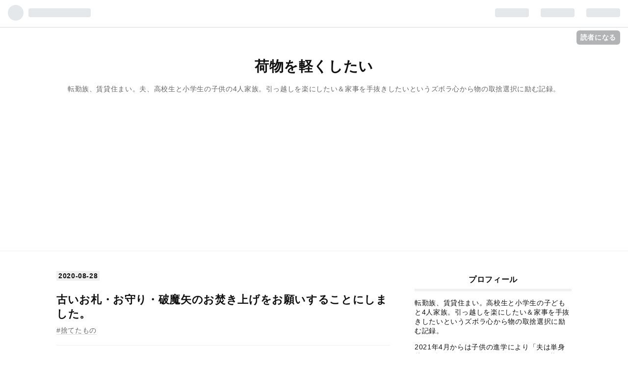

--- FILE ---
content_type: text/html; charset=utf-8
request_url: https://www.ashitakirei.xyz/entry/2020/08/28/060000
body_size: 13433
content:
<!DOCTYPE html>
<html
  lang="ja"

data-admin-domain="//blog.hatena.ne.jp"
data-admin-origin="https://blog.hatena.ne.jp"
data-author="ushio-salt"
data-avail-langs="ja en"
data-blog="ashitakirei.hatenadiary.jp"
data-blog-host="ashitakirei.hatenadiary.jp"
data-blog-is-public="1"
data-blog-name="荷物を軽くしたい"
data-blog-owner="ushio-salt"
data-blog-show-ads=""
data-blog-show-sleeping-ads=""
data-blog-uri="https://www.ashitakirei.xyz/"
data-blog-uuid="10257846132641498237"
data-blogs-uri-base="https://www.ashitakirei.xyz"
data-brand="pro"
data-data-layer="{&quot;hatenablog&quot;:{&quot;admin&quot;:{},&quot;analytics&quot;:{&quot;brand_property_id&quot;:&quot;&quot;,&quot;measurement_id&quot;:&quot;&quot;,&quot;non_sampling_property_id&quot;:&quot;&quot;,&quot;property_id&quot;:&quot;UA-176144391-1&quot;,&quot;separated_property_id&quot;:&quot;UA-29716941-20&quot;},&quot;blog&quot;:{&quot;blog_id&quot;:&quot;10257846132641498237&quot;,&quot;content_seems_japanese&quot;:&quot;true&quot;,&quot;disable_ads&quot;:&quot;custom_domain&quot;,&quot;enable_ads&quot;:&quot;false&quot;,&quot;enable_keyword_link&quot;:&quot;false&quot;,&quot;entry_show_footer_related_entries&quot;:&quot;true&quot;,&quot;force_pc_view&quot;:&quot;true&quot;,&quot;is_public&quot;:&quot;true&quot;,&quot;is_responsive_view&quot;:&quot;true&quot;,&quot;is_sleeping&quot;:&quot;false&quot;,&quot;lang&quot;:&quot;ja&quot;,&quot;name&quot;:&quot;\u8377\u7269\u3092\u8efd\u304f\u3057\u305f\u3044&quot;,&quot;owner_name&quot;:&quot;ushio-salt&quot;,&quot;uri&quot;:&quot;https://www.ashitakirei.xyz/&quot;},&quot;brand&quot;:&quot;pro&quot;,&quot;page_id&quot;:&quot;entry&quot;,&quot;permalink_entry&quot;:{&quot;author_name&quot;:&quot;ushio-salt&quot;,&quot;categories&quot;:&quot;\u6368\u3066\u305f\u3082\u306e&quot;,&quot;character_count&quot;:1580,&quot;date&quot;:&quot;2020-08-28&quot;,&quot;entry_id&quot;:&quot;26006613620437449&quot;,&quot;first_category&quot;:&quot;\u6368\u3066\u305f\u3082\u306e&quot;,&quot;hour&quot;:&quot;6&quot;,&quot;title&quot;:&quot;\u53e4\u3044\u304a\u672d\u30fb\u304a\u5b88\u308a\u30fb\u7834\u9b54\u77e2\u306e\u304a\u711a\u304d\u4e0a\u3052\u3092\u304a\u9858\u3044\u3059\u308b\u3053\u3068\u306b\u3057\u307e\u3057\u305f\u3002&quot;,&quot;uri&quot;:&quot;https://www.ashitakirei.xyz/entry/2020/08/28/060000&quot;},&quot;pro&quot;:&quot;pro&quot;,&quot;router_type&quot;:&quot;blogs&quot;}}"
data-device="pc"
data-dont-recommend-pro="false"
data-global-domain="https://hatena.blog"
data-globalheader-color="b"
data-globalheader-type="pc"
data-has-touch-view="1"
data-help-url="https://help.hatenablog.com"
data-no-suggest-touch-view="1"
data-page="entry"
data-parts-domain="https://hatenablog-parts.com"
data-plus-available="1"
data-pro="true"
data-router-type="blogs"
data-sentry-dsn="https://03a33e4781a24cf2885099fed222b56d@sentry.io/1195218"
data-sentry-environment="production"
data-sentry-sample-rate="0.1"
data-static-domain="https://cdn.blog.st-hatena.com"
data-version="6d1f168243fdc977f4a5ebb79e76af"




  data-initial-state="{}"

  >
  <head prefix="og: http://ogp.me/ns# fb: http://ogp.me/ns/fb# article: http://ogp.me/ns/article#">

  

  
  <meta name="viewport" content="width=device-width, initial-scale=1.0" />


  


  
  <meta name="Hatena::Bookmark" content="nocomment"/>


  <meta name="robots" content="max-image-preview:large" />


  <meta charset="utf-8"/>
  <meta http-equiv="X-UA-Compatible" content="IE=7; IE=9; IE=10; IE=11" />
  <title>古いお札・お守り・破魔矢のお焚き上げをお願いすることにしました。 - 荷物を軽くしたい</title>

  
  <link rel="canonical" href="https://www.ashitakirei.xyz/entry/2020/08/28/060000"/>



  

<meta itemprop="name" content="古いお札・お守り・破魔矢のお焚き上げをお願いすることにしました。 - 荷物を軽くしたい"/>

  <meta itemprop="image" content="https://cdn.image.st-hatena.com/image/scale/f64c772c58e3a4365d90c47a4e39cc3dc18a6561/backend=imagemagick;version=1;width=1300/https%3A%2F%2Fcdn-ak.f.st-hatena.com%2Fimages%2Ffotolife%2Fu%2Fushio-salt%2F20200827%2F20200827112512.jpg"/>


  <meta property="og:title" content="古いお札・お守り・破魔矢のお焚き上げをお願いすることにしました。 - 荷物を軽くしたい"/>
<meta property="og:type" content="article"/>
  <meta property="og:url" content="https://www.ashitakirei.xyz/entry/2020/08/28/060000"/>

  <meta property="og:image" content="https://cdn.image.st-hatena.com/image/scale/f64c772c58e3a4365d90c47a4e39cc3dc18a6561/backend=imagemagick;version=1;width=1300/https%3A%2F%2Fcdn-ak.f.st-hatena.com%2Fimages%2Ffotolife%2Fu%2Fushio-salt%2F20200827%2F20200827112512.jpg"/>

<meta property="og:image:alt" content="古いお札・お守り・破魔矢のお焚き上げをお願いすることにしました。 - 荷物を軽くしたい"/>
    <meta property="og:description" content=" 昨年2019年の秋。 片付け祭りを開催しました。 ▼片付け祭りのまとめ記事 www.ashitakirei.xyz そのときに古いお札やお守りをひとまとめにしていて、 2019年の年末に夫や私の実家に帰省した時にお返ししようと思っていたのですが おもいのほか荷物が多くて持ち帰れなかったのです。 （無理してぎゅうぎゅうに詰め込めば入ったかもしれないですが、ちょっと気持ち的にね） 次回の帰省のときに…と思っていたらこのコロナ禍。 2020年は春休みもGWも夏休みも帰省できず。 どうしようかな…と考えていたら、 「お焚き上げ」をネットで受け付けているというのを知りました。 送るときのサイズはレター…" />
<meta property="og:site_name" content="荷物を軽くしたい"/>

  <meta property="article:published_time" content="2020-08-27T21:00:00Z" />

    <meta property="article:tag" content="捨てたもの" />
      <meta name="twitter:card"  content="summary_large_image" />
    <meta name="twitter:image" content="https://cdn.image.st-hatena.com/image/scale/f64c772c58e3a4365d90c47a4e39cc3dc18a6561/backend=imagemagick;version=1;width=1300/https%3A%2F%2Fcdn-ak.f.st-hatena.com%2Fimages%2Ffotolife%2Fu%2Fushio-salt%2F20200827%2F20200827112512.jpg" />  <meta name="twitter:title" content="古いお札・お守り・破魔矢のお焚き上げをお願いすることにしました。 - 荷物を軽くしたい" />    <meta name="twitter:description" content=" 昨年2019年の秋。 片付け祭りを開催しました。 ▼片付け祭りのまとめ記事 www.ashitakirei.xyz そのときに古いお札やお守りをひとまとめにしていて、 2019年の年末に夫や私の実家に帰省した時にお返ししようと思っていたのですが おもいのほか荷物が多くて持ち帰れなかったのです。 （無理してぎゅうぎゅう…" />  <meta name="twitter:app:name:iphone" content="はてなブログアプリ" />
  <meta name="twitter:app:id:iphone" content="583299321" />
  <meta name="twitter:app:url:iphone" content="hatenablog:///open?uri=https%3A%2F%2Fwww.ashitakirei.xyz%2Fentry%2F2020%2F08%2F28%2F060000" />
  
    <meta name="description" content=" 昨年2019年の秋。 片付け祭りを開催しました。 ▼片付け祭りのまとめ記事 www.ashitakirei.xyz そのときに古いお札やお守りをひとまとめにしていて、 2019年の年末に夫や私の実家に帰省した時にお返ししようと思っていたのですが おもいのほか荷物が多くて持ち帰れなかったのです。 （無理してぎゅうぎゅうに詰め込めば入ったかもしれないですが、ちょっと気持ち的にね） 次回の帰省のときに…と思っていたらこのコロナ禍。 2020年は春休みもGWも夏休みも帰省できず。 どうしようかな…と考えていたら、 「お焚き上げ」をネットで受け付けているというのを知りました。 送るときのサイズはレター…" />


  
<script
  id="embed-gtm-data-layer-loader"
  data-data-layer-page-specific="{&quot;hatenablog&quot;:{&quot;blogs_permalink&quot;:{&quot;blog_afc_issued&quot;:&quot;false&quot;,&quot;entry_afc_issued&quot;:&quot;false&quot;,&quot;has_related_entries_with_elasticsearch&quot;:&quot;true&quot;,&quot;is_blog_sleeping&quot;:&quot;false&quot;,&quot;is_author_pro&quot;:&quot;true&quot;}}}"
>
(function() {
  function loadDataLayer(elem, attrName) {
    if (!elem) { return {}; }
    var json = elem.getAttribute(attrName);
    if (!json) { return {}; }
    return JSON.parse(json);
  }

  var globalVariables = loadDataLayer(
    document.documentElement,
    'data-data-layer'
  );
  var pageSpecificVariables = loadDataLayer(
    document.getElementById('embed-gtm-data-layer-loader'),
    'data-data-layer-page-specific'
  );

  var variables = [globalVariables, pageSpecificVariables];

  if (!window.dataLayer) {
    window.dataLayer = [];
  }

  for (var i = 0; i < variables.length; i++) {
    window.dataLayer.push(variables[i]);
  }
})();
</script>

<!-- Google Tag Manager -->
<script>(function(w,d,s,l,i){w[l]=w[l]||[];w[l].push({'gtm.start':
new Date().getTime(),event:'gtm.js'});var f=d.getElementsByTagName(s)[0],
j=d.createElement(s),dl=l!='dataLayer'?'&l='+l:'';j.async=true;j.src=
'https://www.googletagmanager.com/gtm.js?id='+i+dl;f.parentNode.insertBefore(j,f);
})(window,document,'script','dataLayer','GTM-P4CXTW');</script>
<!-- End Google Tag Manager -->











  <link rel="shortcut icon" href="https://www.ashitakirei.xyz/icon/favicon">
<link rel="apple-touch-icon" href="https://www.ashitakirei.xyz/icon/touch">
<link rel="icon" sizes="192x192" href="https://www.ashitakirei.xyz/icon/link">

  

<link rel="alternate" type="application/atom+xml" title="Atom" href="https://www.ashitakirei.xyz/feed"/>
<link rel="alternate" type="application/rss+xml" title="RSS2.0" href="https://www.ashitakirei.xyz/rss"/>

  <link rel="alternate" type="application/json+oembed" href="https://hatena.blog/oembed?url=https%3A%2F%2Fwww.ashitakirei.xyz%2Fentry%2F2020%2F08%2F28%2F060000&amp;format=json" title="oEmbed Profile of 古いお札・お守り・破魔矢のお焚き上げをお願いすることにしました。"/>
<link rel="alternate" type="text/xml+oembed" href="https://hatena.blog/oembed?url=https%3A%2F%2Fwww.ashitakirei.xyz%2Fentry%2F2020%2F08%2F28%2F060000&amp;format=xml" title="oEmbed Profile of 古いお札・お守り・破魔矢のお焚き上げをお願いすることにしました。"/>
  
  <link rel="author" href="http://www.hatena.ne.jp/ushio-salt/">

  

  
      <link rel="preload" href="https://m.media-amazon.com/images/I/51-UrUH0wLL._SL160_.jpg" as="image"/>


  
    
<link rel="stylesheet" type="text/css" href="https://cdn.blog.st-hatena.com/css/blog.css?version=6d1f168243fdc977f4a5ebb79e76af"/>

    
  <link rel="stylesheet" type="text/css" href="https://usercss.blog.st-hatena.com/blog_style/10257846132641498237/0466f70dd5565c5507293a2eb24268e97bf45682"/>
  
  

  

  
<script> </script>

  
<style>
  div#google_afc_user,
  div.google-afc-user-container,
  div.google_afc_image,
  div.google_afc_blocklink {
      display: block !important;
  }
</style>


  

  
    <script type="application/ld+json">{"@context":"http://schema.org","@type":"Article","dateModified":"2020-08-28T08:14:23+09:00","datePublished":"2020-08-28T06:00:00+09:00","description":" 昨年2019年の秋。 片付け祭りを開催しました。 ▼片付け祭りのまとめ記事 www.ashitakirei.xyz そのときに古いお札やお守りをひとまとめにしていて、 2019年の年末に夫や私の実家に帰省した時にお返ししようと思っていたのですが おもいのほか荷物が多くて持ち帰れなかったのです。 （無理してぎゅうぎゅうに詰め込めば入ったかもしれないですが、ちょっと気持ち的にね） 次回の帰省のときに…と思っていたらこのコロナ禍。 2020年は春休みもGWも夏休みも帰省できず。 どうしようかな…と考えていたら、 「お焚き上げ」をネットで受け付けているというのを知りました。 送るときのサイズはレター…","headline":"古いお札・お守り・破魔矢のお焚き上げをお願いすることにしました。","image":["https://cdn-ak.f.st-hatena.com/images/fotolife/u/ushio-salt/20200827/20200827112512.jpg"],"mainEntityOfPage":{"@id":"https://www.ashitakirei.xyz/entry/2020/08/28/060000","@type":"WebPage"}}</script>

  

  <!-- Google tag (gtag.js) -->
<script async src="https://www.googletagmanager.com/gtag/js?id=G-QMVNTF8FDQ"></script>
<script>
  window.dataLayer = window.dataLayer || [];
  function gtag(){dataLayer.push(arguments);}
  gtag('js', new Date());

  gtag('config', 'G-QMVNTF8FDQ');
</script>

<script data-ad-client="ca-pub-2143828983644818" async src="https://pagead2.googlesyndication.com/pagead/js/adsbygoogle.js"></script>

  

</head>

  <body class="page-entry enable-top-editarea category-捨てたもの globalheader-ng-enabled">
    

<div id="globalheader-container"
  data-brand="hatenablog"
  
  >
  <iframe id="globalheader" height="37" frameborder="0" allowTransparency="true"></iframe>
</div>


  
  
  
    <nav class="
      blog-controlls
      
    ">
      <div class="blog-controlls-blog-icon">
        <a href="https://www.ashitakirei.xyz/">
          <img src="https://cdn.image.st-hatena.com/image/square/d775a19a59a8f380737451f192f908d759389717/backend=imagemagick;height=128;version=1;width=128/https%3A%2F%2Fcdn.user.blog.st-hatena.com%2Fblog_custom_icon%2F151319433%2F160115424682383" alt="荷物を軽くしたい"/>
        </a>
      </div>
      <div class="blog-controlls-title">
        <a href="https://www.ashitakirei.xyz/">荷物を軽くしたい</a>
      </div>
      <a href="https://blog.hatena.ne.jp/ushio-salt/ashitakirei.hatenadiary.jp/subscribe?utm_medium=button&amp;utm_campaign=subscribe_blog&amp;utm_source=blogs_topright_button" class="blog-controlls-subscribe-btn test-blog-header-controlls-subscribe">
        読者になる
      </a>
    </nav>
  

  <div id="container">
    <div id="container-inner">
      <header id="blog-title" data-brand="hatenablog">
  <div id="blog-title-inner" >
    <div id="blog-title-content">
      <h1 id="title"><a href="https://www.ashitakirei.xyz/">荷物を軽くしたい</a></h1>
      
        <h2 id="blog-description">転勤族、賃貸住まい。夫、高校生と小学生の子供の4人家族。引っ越しを楽にしたい＆家事を手抜きしたいというズボラ心から物の取捨選択に励む記録。</h2>
      
    </div>
  </div>
</header>

      
  <div id="top-editarea">
    <script async src="https://pagead2.googlesyndication.com/pagead/js/adsbygoogle.js"></script>
<!-- 片付け　横長　タイトル下 -->
<ins class="adsbygoogle"
     style="display:block"
     data-ad-client="ca-pub-2143828983644818"
     data-ad-slot="2231047173"
     data-ad-format="auto"
     data-full-width-responsive="true"></ins>
<script>
     (adsbygoogle = window.adsbygoogle || []).push({});
</script>
  </div>


      
      




<div id="content" class="hfeed"
  
  >
  <div id="content-inner">
    <div id="wrapper">
      <div id="main">
        <div id="main-inner">
          

          



          
  
  <!-- google_ad_section_start -->
  <!-- rakuten_ad_target_begin -->
  
  
  

  

  
    
      
        <article class="entry hentry test-hentry js-entry-article date-first autopagerize_page_element chars-1600 words-100 mode-html entry-odd" id="entry-26006613620437449" data-keyword-campaign="" data-uuid="26006613620437449" data-publication-type="entry">
  <div class="entry-inner">
    <header class="entry-header">
  
    <div class="date entry-date first">
    <a href="https://www.ashitakirei.xyz/archive/2020/08/28" rel="nofollow">
      <time datetime="2020-08-27T21:00:00Z" title="2020-08-27T21:00:00Z">
        <span class="date-year">2020</span><span class="hyphen">-</span><span class="date-month">08</span><span class="hyphen">-</span><span class="date-day">28</span>
      </time>
    </a>
      </div>
  <h1 class="entry-title">
  <a href="https://www.ashitakirei.xyz/entry/2020/08/28/060000" class="entry-title-link bookmark">古いお札・お守り・破魔矢のお焚き上げをお願いすることにしました。</a>
</h1>

  
  

  <div class="entry-categories categories">
    
    <a href="https://www.ashitakirei.xyz/archive/category/%E6%8D%A8%E3%81%A6%E3%81%9F%E3%82%82%E3%81%AE" class="entry-category-link category-捨てたもの">捨てたもの</a>
    
  </div>


  

  

</header>

    


    <div class="entry-content hatenablog-entry">
  
    <p>&nbsp;</p>
<p>昨年2019年の秋。</p>
<p>片付け祭りを開催しました。</p>
<p>&nbsp;</p>
<p><span style="font-size: 80%;">▼片付け祭りのまとめ記事</span></p>
<p><iframe class="embed-card embed-blogcard" style="display: block; width: 100%; height: 190px; max-width: 500px; margin: 10px 0px;" title="【片付け祭り2019】片付けの成果を見てみよう。ビフォーアフター画像付 - 荷物を軽くしたい" src="https://hatenablog-parts.com/embed?url=https%3A%2F%2Fwww.ashitakirei.xyz%2Fentry%2F2019%2F12%2F30%2F060000" frameborder="0" scrolling="no"></iframe><cite class="hatena-citation"><a href="https://www.ashitakirei.xyz/entry/2019/12/30/060000">www.ashitakirei.xyz</a></cite></p>
<p>&nbsp;</p>
<p>そのときに古いお札やお守りをひとまとめにしていて、</p>
<p>2019年の年末に夫や私の実家に帰省した時にお返ししようと思っていたのですが</p>
<p>おもいのほか荷物が多くて持ち帰れなかったのです。</p>
<p>（無理してぎゅうぎゅうに詰め込めば入ったかもしれないですが、ちょっと気持ち的にね）</p>
<p>&nbsp;</p>
<p>次回の帰省のときに…と思っていたらこのコロナ禍。</p>
<p>2020年は春休みもGWも夏休みも帰省できず。</p>
<p>&nbsp;</p>
<p>どうしようかな…と考えていたら、</p>
<p>「お焚き上げ」をネットで受け付けているというのを知りました。</p>
<p>&nbsp;</p>
<p>&nbsp;</p>
<p>送るときのサイズはレターセットから段ボールサイズまであり、</p>
<p>段ボールを自分で準備するかそうでないかでお値段が変わってきます。</p>
<p>&nbsp;</p>
<p>&nbsp;</p>
<p>&nbsp;▼詳しいプランやお値段はこちら。</p>
<p><a href="https://otakiage.chenoa.jp/">お焚き上げどっとこむ |</a></p>
<p>&nbsp;</p>
<p>&nbsp;</p>
<p>&nbsp;</p>
<p>&nbsp;▼amazonでも一部の商品が取り扱われているようです。</p>
<p>縦・横・高さの合計が100㎝以内の段ボールを自分で準備できる人向け商品。</p>
<div class="freezed">
<div class="hatena-asin-detail"><a href="https://www.amazon.co.jp/exec/obidos/ASIN/B076P8MH6C/ushiosaltmai-22/"><img src="https://m.media-amazon.com/images/I/51-UrUH0wLL._SL160_.jpg" class="hatena-asin-detail-image" alt="みんなのお焚き上げ (ボックス100｜箱なし) 神社への配送料込み〜由緒ある神社でモノに感謝してきちんと手放す〜" title="みんなのお焚き上げ (ボックス100｜箱なし) 神社への配送料込み〜由緒ある神社でモノに感謝してきちんと手放す〜"></a>
<div class="hatena-asin-detail-info">
<p class="hatena-asin-detail-title"><a href="https://www.amazon.co.jp/exec/obidos/ASIN/B076P8MH6C/ushiosaltmai-22/">みんなのお焚き上げ (ボックス100｜箱なし) 神社への配送料込み〜由緒ある神社でモノに感謝してきちんと手放す〜</a></p>
<ul>
<li><span class="hatena-asin-detail-label">メディア:</span> ホーム&amp;キッチン</li>
</ul>
</div>
<div class="hatena-asin-detail-foot">&nbsp;</div>
</div>
</div>
<p>&nbsp;</p>
<p>&nbsp;</p>
<p>お札やお守りだけならレターセットサイズで充分なのですが、</p>
<p>50㎝ほどの長い棒がついている破魔矢があり</p>
<p>レターセットには入らなかったので断念し、</p>
<p>それから数か月放置していました＾＾；</p>
<p>&nbsp;</p>
<p>今回のホコリ撲滅の掃除＆片付けをしていてお尻に火がつき、</p>
<p>あらためてお守り・お札・破魔矢の大きさや、お焚き上げの手順を確認。</p>
<p>&nbsp;</p>
<p>&nbsp;</p>
<p>3辺の長さ100㎝以内の段ボールなら斜めにして入りそう。</p>
<p>&nbsp;</p>
<p>&nbsp;</p>
<p>でも、家にはちょうどよい大きさの段ボールがなくて、</p>
<p>この酷暑の中　段ボールを探し求めてあてもなくお店に行くのは危険と思い、</p>
<p>段ボール付のプランを選びました。</p>
<p>&nbsp;</p>
<p>&nbsp;</p>
<p><span style="font-size: 80%;">▼私が選んだプラン</span></p>
<p><iframe class="embed-card embed-webcard" style="display: block; width: 100%; height: 155px; max-width: 500px; margin: 10px 0px;" title="ボックスサイズ100(箱付き) | 神社への送料込み-お焚き上げどっとこむ" src="https://hatenablog-parts.com/embed?url=https%3A%2F%2Fotakiage.chenoa.jp%2Fshopdetail%2F000000000007%2F" frameborder="0" scrolling="no"></iframe><cite class="hatena-citation"><a href="https://otakiage.chenoa.jp/shopdetail/000000000007/">otakiage.chenoa.jp</a></cite></p>
<p>&nbsp;</p>
<p>&nbsp;</p>
<p>段ボールを準備できるなら6600円、</p>
<p>段ボールも一緒に送ってもらうなら7150円と</p>
<p>その差額は550円です。</p>
<p>&nbsp;</p>
<p>&nbsp;</p>
<p>注文してすぐに届きました。</p>
<p><img src="https://cdn-ak.f.st-hatena.com/images/fotolife/u/ushio-salt/20200827/20200827105638.jpg" alt="f:id:ushio-salt:20200827105638j:plain" title="f:id:ushio-salt:20200827105638j:plain" class="hatena-fotolife" itemprop="image"></p>
<p>&nbsp;</p>
<p>袋の中には段ボールと封筒。</p>
<p><img src="https://cdn-ak.f.st-hatena.com/images/fotolife/u/ushio-salt/20200827/20200827105704.jpg" alt="f:id:ushio-salt:20200827105704j:plain" title="f:id:ushio-salt:20200827105704j:plain" class="hatena-fotolife" itemprop="image"></p>
<p>&nbsp;</p>
<p>&nbsp;</p>
<p>&nbsp;</p>
<p>封筒の中には、さらにこんな封筒が。</p>
<p><img src="https://cdn-ak.f.st-hatena.com/images/fotolife/u/ushio-salt/20200827/20200827105742.jpg" alt="f:id:ushio-salt:20200827105742j:plain" title="f:id:ushio-salt:20200827105742j:plain" class="hatena-fotolife" itemprop="image"></p>
<p>&nbsp;</p>
<p>シールと、お焚き上げ供養申込書、佐川急便さんの配達伝票。</p>
<p><img src="https://cdn-ak.f.st-hatena.com/images/fotolife/u/ushio-salt/20200828/20200828043650.jpg" alt="f:id:ushio-salt:20200828043650j:plain" title="f:id:ushio-salt:20200828043650j:plain" class="hatena-fotolife" itemprop="image"></p>
<p>シールは、送る段ボールに配達伝票と一緒に貼るそう。</p>
<p>&nbsp;</p>
<p>申込書は記入し、段ボールの中に入れて送り返します。</p>
<p>裏面には送るモノに対しての感謝の気持ちを書くスペースもありました(´▽｀)</p>
<p><img src="https://cdn-ak.f.st-hatena.com/images/fotolife/u/ushio-salt/20200827/20200827111942.jpg" alt="f:id:ushio-salt:20200827111942j:plain" title="f:id:ushio-salt:20200827111942j:plain" class="hatena-fotolife" itemprop="image"></p>
<p>&nbsp;</p>
<p>&nbsp;</p>
<p>利用手順が封筒の裏に記載されているので、</p>
<p>それを見て確認しながら用意すれば迷いなくできます。</p>
<p><img src="https://cdn-ak.f.st-hatena.com/images/fotolife/u/ushio-salt/20200827/20200827112512.jpg" alt="f:id:ushio-salt:20200827112512j:plain" title="f:id:ushio-salt:20200827112512j:plain" class="hatena-fotolife" itemprop="image"></p>
<p>&nbsp;</p>
<p>さて実際に入れてみましょう。</p>
<p>&nbsp;</p>
<p>50㎝の棒もちゃんとおさまって、ホッとしました。</p>
<p><img src="https://cdn-ak.f.st-hatena.com/images/fotolife/u/ushio-salt/20200827/20200827112643.jpg" alt="f:id:ushio-salt:20200827112643j:plain" title="f:id:ushio-salt:20200827112643j:plain" class="hatena-fotolife" itemprop="image" width="280"></p>
<p>でも、中身がスッカスカ…</p>
<p>&nbsp;</p>
<p>&nbsp;</p>
<p>こどもたちに「サヨナラするお人形やぬいぐるみはない？」と確認したところ、</p>
<p>いくつかあったので一緒に納めました。</p>
<p>&nbsp;</p>
<p>&nbsp;</p>
<p>集荷依頼をし、佐川さんにお渡ししたら完了です。</p>
<p>&nbsp;</p>
<p>&nbsp;</p>
<p>お焚き上げは月に1回だそうで、</p>
<p>無事に終了したら希望者には「お焚き上げ供養証明書」を送ってくれるとのこと。</p>
<p>&nbsp;</p>
<blockquote>
<p><span style="color: #614a02; font-family: Meiryo, メイリオ, 'ＭＳ Ｐゴシック', Osaka, sans-serif; font-size: 16.12px; font-style: normal; font-variant-ligatures: normal; font-variant-caps: normal; font-weight: 400; letter-spacing: 1.612px; orphans: 2; text-align: center; text-indent: 0px; text-transform: none; white-space: normal; widows: 2; word-spacing: 0px; -webkit-text-stroke-width: 0px; text-decoration-style: initial; text-decoration-color: initial; display: inline !important; float: none;">お焚き上げが終わるとメールでご報告するほか、ご祈祷動画も公開いたします。</span><br style="color: #614a02; font-family: Meiryo, メイリオ, 'ＭＳ Ｐゴシック', Osaka, sans-serif; font-size: 16.12px; font-style: normal; font-variant-ligatures: normal; font-variant-caps: normal; font-weight: 400; letter-spacing: 1.612px; orphans: 2; text-align: center; text-indent: 0px; text-transform: none; white-space: normal; widows: 2; word-spacing: 0px; -webkit-text-stroke-width: 0px; text-decoration-style: initial; text-decoration-color: initial;"><span style="color: #614a02; font-family: Meiryo, メイリオ, 'ＭＳ Ｐゴシック', Osaka, sans-serif; font-size: 16.12px; font-style: normal; font-variant-ligatures: normal; font-variant-caps: normal; font-weight: 400; letter-spacing: 1.612px; orphans: 2; text-align: center; text-indent: 0px; text-transform: none; white-space: normal; widows: 2; word-spacing: 0px; -webkit-text-stroke-width: 0px; text-decoration-style: initial; text-decoration-color: initial; display: inline !important; float: none;">ご希望者には後日証明書をお届けします。</span><br style="color: #614a02; font-family: Meiryo, メイリオ, 'ＭＳ Ｐゴシック', Osaka, sans-serif; font-size: 16.12px; font-style: normal; font-variant-ligatures: normal; font-variant-caps: normal; font-weight: 400; letter-spacing: 1.612px; orphans: 2; text-align: center; text-indent: 0px; text-transform: none; white-space: normal; widows: 2; word-spacing: 0px; -webkit-text-stroke-width: 0px; text-decoration-style: initial; text-decoration-color: initial;"><span style="color: #614a02; font-family: Meiryo, メイリオ, 'ＭＳ Ｐゴシック', Osaka, sans-serif; font-size: 16.12px; font-style: normal; font-variant-ligatures: normal; font-variant-caps: normal; font-weight: 400; letter-spacing: 1.612px; orphans: 2; text-align: center; text-indent: 0px; text-transform: none; white-space: normal; widows: 2; word-spacing: 0px; -webkit-text-stroke-width: 0px; text-decoration-style: initial; text-decoration-color: initial; display: inline !important; float: none;">写真やアルバム、手紙、人形、服、ぬいぐるみ、財布、年賀状、本、着物、カバン、お守り、お札など…</span><br style="color: #614a02; font-family: Meiryo, メイリオ, 'ＭＳ Ｐゴシック', Osaka, sans-serif; font-size: 16.12px; font-style: normal; font-variant-ligatures: normal; font-variant-caps: normal; font-weight: 400; letter-spacing: 1.612px; orphans: 2; text-align: center; text-indent: 0px; text-transform: none; white-space: normal; widows: 2; word-spacing: 0px; -webkit-text-stroke-width: 0px; text-decoration-style: initial; text-decoration-color: initial;"><span style="color: #614a02; font-family: Meiryo, メイリオ, 'ＭＳ Ｐゴシック', Osaka, sans-serif; font-size: 16.12px; font-style: normal; font-variant-ligatures: normal; font-variant-caps: normal; font-weight: 400; letter-spacing: 1.612px; orphans: 2; text-align: center; text-indent: 0px; text-transform: none; white-space: normal; widows: 2; word-spacing: 0px; -webkit-text-stroke-width: 0px; text-decoration-style: initial; text-decoration-color: initial; display: inline !important; float: none;">ゴミと一緒に捨てることのできない大切なモノを、責任をもってお取り扱いいたします。</span></p>
<p>＜お焚き上げドットコム　より　転載＞</p>
</blockquote>
<p>&nbsp;</p>
<p>頼んでみたので、届いたらまた記事にします。</p>
<p>&nbsp;</p>
<p>ずっと気になっていたことがまた一つ解決できてよかったです。</p>
<p>&nbsp;</p>
<p>&nbsp;</p>
<p><a href="https://life.blogmura.com/shunou/ranking/in?p_cid=10961152" target="_blank"><img src="https://b.blogmura.com/life/shunou/88_31.gif" width="88" height="31" border="0" alt="にほんブログ村 その他生活ブログ 片付け・収納（個人）へ"></a><br><a href="https://life.blogmura.com/shunou/ranking/in?p_cid=10961152">にほんブログ村</a></p>
    
    




    

  
</div>

    
  <footer class="entry-footer">
    
    <div class="entry-tags-wrapper">
  <div class="entry-tags">  </div>
</div>

    <p class="entry-footer-section track-inview-by-gtm" data-gtm-track-json="{&quot;area&quot;: &quot;finish_reading&quot;}">
  <span class="author vcard"><span class="fn" data-load-nickname="1" data-user-name="ushio-salt" >ushio-salt</span></span>
  <span class="entry-footer-time"><a href="https://www.ashitakirei.xyz/entry/2020/08/28/060000"><time data-relative datetime="2020-08-27T21:00:00Z" title="2020-08-27T21:00:00Z" class="updated">2020-08-28 06:00</time></a></span>
  
  
  
    <span class="
      entry-footer-subscribe
      
    " data-test-blog-controlls-subscribe>
      <a href="https://blog.hatena.ne.jp/ushio-salt/ashitakirei.hatenadiary.jp/subscribe?utm_medium=button&amp;utm_source=blogs_entry_footer&amp;utm_campaign=subscribe_blog">
        読者になる
      </a>
    </span>
  
</p>

    
  <div
    class="hatena-star-container"
    data-hatena-star-container
    data-hatena-star-url="https://www.ashitakirei.xyz/entry/2020/08/28/060000"
    data-hatena-star-title="古いお札・お守り・破魔矢のお焚き上げをお願いすることにしました。"
    data-hatena-star-variant="profile-icon"
    data-hatena-star-profile-url-template="https://blog.hatena.ne.jp/{username}/"
  ></div>


    
<div class="social-buttons">
  
  
    <div class="social-button-item">
      <a href="https://b.hatena.ne.jp/entry/s/www.ashitakirei.xyz/entry/2020/08/28/060000" class="hatena-bookmark-button" data-hatena-bookmark-url="https://www.ashitakirei.xyz/entry/2020/08/28/060000" data-hatena-bookmark-layout="vertical-balloon" data-hatena-bookmark-lang="ja" title="この記事をはてなブックマークに追加"><img src="https://b.st-hatena.com/images/entry-button/button-only.gif" alt="この記事をはてなブックマークに追加" width="20" height="20" style="border: none;" /></a>
    </div>
  
  
  
  
  
  
  
  
</div>

    

    <div class="customized-footer">
      

        

          <div class="entry-footer-modules" id="entry-footer-secondary-modules">      
<div class="hatena-module hatena-module-related-entries" >
      
  <!-- Hatena-Epic-has-related-entries-with-elasticsearch:true -->
  <div class="hatena-module-title">
    関連記事
  </div>
  <div class="hatena-module-body">
    <ul class="related-entries hatena-urllist urllist-with-thumbnails">
  
  
    
    <li class="urllist-item related-entries-item">
      <div class="urllist-item-inner related-entries-item-inner">
        
          
                      <a class="urllist-image-link related-entries-image-link" href="https://www.ashitakirei.xyz/entry/2023/11/08/104552">
  <img alt="長財布を置いて出かけた結果。" src="https://cdn.image.st-hatena.com/image/square/5411e0d84e3421272064a4bb2f63c25bee539e6d/backend=imagemagick;height=100;version=1;width=100/https%3A%2F%2Fcdn-ak.f.st-hatena.com%2Fimages%2Ffotolife%2Fu%2Fushio-salt%2F20231108%2F20231108094319.jpg" class="urllist-image related-entries-image" title="長財布を置いて出かけた結果。" width="100" height="100" loading="lazy">
</a>
            <div class="urllist-date-link related-entries-date-link">
  <a href="https://www.ashitakirei.xyz/archive/2023/11/08" rel="nofollow">
    <time datetime="2023-11-08T01:45:52Z" title="2023年11月8日">
      2023-11-08
    </time>
  </a>
</div>

          <a href="https://www.ashitakirei.xyz/entry/2023/11/08/104552" class="urllist-title-link related-entries-title-link  urllist-title related-entries-title">長財布を置いて出かけた結果。</a>




          
          

                      <div class="urllist-entry-body related-entries-entry-body">ここ最近、電車ででかける用事が立て続けにありました。 片道1…</div>
      </div>
    </li>
  
    
    <li class="urllist-item related-entries-item">
      <div class="urllist-item-inner related-entries-item-inner">
        
          
                      <a class="urllist-image-link related-entries-image-link" href="https://www.ashitakirei.xyz/entry/2022/01/26/090000">
  <img alt="【ニトリ】母が使いやすいように硬貨を収納したシステムがいまだに重宝されています" src="https://cdn.image.st-hatena.com/image/square/534cdc2f56aca9ae743dcba3ff68b2ba95e45cb7/backend=imagemagick;height=100;version=1;width=100/https%3A%2F%2Fcdn-ak.f.st-hatena.com%2Fimages%2Ffotolife%2Fu%2Fushio-salt%2F20220125%2F20220125105256.jpg" class="urllist-image related-entries-image" title="【ニトリ】母が使いやすいように硬貨を収納したシステムがいまだに重宝されています" width="100" height="100" loading="lazy">
</a>
            <div class="urllist-date-link related-entries-date-link">
  <a href="https://www.ashitakirei.xyz/archive/2022/01/26" rel="nofollow">
    <time datetime="2022-01-26T00:00:00Z" title="2022年1月26日">
      2022-01-26
    </time>
  </a>
</div>

          <a href="https://www.ashitakirei.xyz/entry/2022/01/26/090000" class="urllist-title-link related-entries-title-link  urllist-title related-entries-title">【ニトリ】母が使いやすいように硬貨を収納したシステムがいまだに重宝されています</a>




          
          

                      <div class="urllist-entry-body related-entries-entry-body">前回、実家の母から大量の硬貨が送られてきた話を書きました。 …</div>
      </div>
    </li>
  
    
    <li class="urllist-item related-entries-item">
      <div class="urllist-item-inner related-entries-item-inner">
        
          
                      <a class="urllist-image-link related-entries-image-link" href="https://www.ashitakirei.xyz/entry/2021/02/21/062409">
  <img alt="はじめてのフリマアプリに挑戦！（２）梱包の仕方でつまずく" src="https://cdn.image.st-hatena.com/image/square/06c2c73c95d207f99022fed9a02b42c10cb67292/backend=imagemagick;height=100;version=1;width=100/https%3A%2F%2Fcdn-ak.f.st-hatena.com%2Fimages%2Ffotolife%2Fu%2Fushio-salt%2F20210221%2F20210221051730.jpg" class="urllist-image related-entries-image" title="はじめてのフリマアプリに挑戦！（２）梱包の仕方でつまずく" width="100" height="100" loading="lazy">
</a>
            <div class="urllist-date-link related-entries-date-link">
  <a href="https://www.ashitakirei.xyz/archive/2021/02/21" rel="nofollow">
    <time datetime="2021-02-20T21:24:09Z" title="2021年2月21日">
      2021-02-21
    </time>
  </a>
</div>

          <a href="https://www.ashitakirei.xyz/entry/2021/02/21/062409" class="urllist-title-link related-entries-title-link  urllist-title related-entries-title">はじめてのフリマアプリに挑戦！（２）梱包の仕方でつまずく</a>




          
          

                      <div class="urllist-entry-body related-entries-entry-body">フリマアプリ「ラクマ」に挑戦した記録2回目です。 ▼1回目の記…</div>
      </div>
    </li>
  
    
    <li class="urllist-item related-entries-item">
      <div class="urllist-item-inner related-entries-item-inner">
        
          
                      <a class="urllist-image-link related-entries-image-link" href="https://www.ashitakirei.xyz/entry/2020/08/31/142325">
  <img alt="夏休みの最後におもちゃを手放す。" src="https://cdn.image.st-hatena.com/image/square/80cabae27372d07441b4d9a63f94837d7bdb9c10/backend=imagemagick;height=100;version=1;width=100/https%3A%2F%2Fcdn-ak.f.st-hatena.com%2Fimages%2Ffotolife%2Fu%2Fushio-salt%2F20200831%2F20200831130516.jpg" class="urllist-image related-entries-image" title="夏休みの最後におもちゃを手放す。" width="100" height="100" loading="lazy">
</a>
            <div class="urllist-date-link related-entries-date-link">
  <a href="https://www.ashitakirei.xyz/archive/2020/08/31" rel="nofollow">
    <time datetime="2020-08-31T05:23:25Z" title="2020年8月31日">
      2020-08-31
    </time>
  </a>
</div>

          <a href="https://www.ashitakirei.xyz/entry/2020/08/31/142325" class="urllist-title-link related-entries-title-link  urllist-title related-entries-title">夏休みの最後におもちゃを手放す。</a>




          
          

                      <div class="urllist-entry-body related-entries-entry-body">コロナ禍の夏休みは、ずーーっと家にいました。 「子どもをどこ…</div>
      </div>
    </li>
  
    
    <li class="urllist-item related-entries-item">
      <div class="urllist-item-inner related-entries-item-inner">
        
          
                      <a class="urllist-image-link related-entries-image-link" href="https://www.ashitakirei.xyz/entry/2020/02/03/115845">
  <img alt="【実家片付け　2019年末】病気と、宗教と、片付け。" src="https://cdn.image.st-hatena.com/image/square/37890cb1e1a112f06640dffcd58428975833573f/backend=imagemagick;height=100;version=1;width=100/https%3A%2F%2Fcdn-ak.f.st-hatena.com%2Fimages%2Ffotolife%2Fu%2Fushio-salt%2F20200203%2F20200203113149.jpg" class="urllist-image related-entries-image" title="【実家片付け　2019年末】病気と、宗教と、片付け。" width="100" height="100" loading="lazy">
</a>
            <div class="urllist-date-link related-entries-date-link">
  <a href="https://www.ashitakirei.xyz/archive/2020/02/03" rel="nofollow">
    <time datetime="2020-02-03T02:58:45Z" title="2020年2月3日">
      2020-02-03
    </time>
  </a>
</div>

          <a href="https://www.ashitakirei.xyz/entry/2020/02/03/115845" class="urllist-title-link related-entries-title-link  urllist-title related-entries-title">【実家片付け 2019年末】病気と、宗教と、片付け。</a>




          
          

                      <div class="urllist-entry-body related-entries-entry-body">私は 宗教に関しては まったく疎いです。 この記事では、特定の…</div>
      </div>
    </li>
  
</ul>

  </div>
</div>
  </div>
        
  <div class="entry-footer-html"><a href="https://blogmura.com/profiles/10961152?p_cid=10961152"><img src="https://blogparts.blogmura.com/parts_image/user/pv10961152.gif" alt="PVアクセスランキング にほんブログ村" /></a></div>


      
    </div>
    

  </footer>

  </div>
</article>

      
      
    
  

  
  <!-- rakuten_ad_target_end -->
  <!-- google_ad_section_end -->
  
  
  
  <div class="pager pager-permalink permalink">
    
      
      <span class="pager-prev">
        <a href="https://www.ashitakirei.xyz/entry/2020/08/29/060000" rel="prev">
          <span class="pager-arrow">&laquo; </span>
          カセットコンロを新しく買いました。
        </a>
      </span>
    
    
      
      <span class="pager-next">
        <a href="https://www.ashitakirei.xyz/entry/2020/08/27/060000" rel="next">
          ホコリで調子がくるう。
          <span class="pager-arrow"> &raquo;</span>
        </a>
      </span>
    
  </div>


  



        </div>
      </div>

      <aside id="box1">
  <div id="box1-inner">
  </div>
</aside>

    </div><!-- #wrapper -->

    
<aside id="box2">
  
  <div id="box2-inner">
    
      

<div class="hatena-module hatena-module-profile">
  <div class="hatena-module-title">
    プロフィール
  </div>
  <div class="hatena-module-body">
    

    

    

    
    <div class="profile-description">
      <p>転勤族、賃貸住まい。高校生と小学生の子どもと4人家族。引っ越しを楽にしたい＆家事を手抜きしたいというズボラ心から物の取捨選択に励む記録。</p><p>2021年4月からは子供の進学により「夫は単身赴任&私と子どもたちの3人で約30㎡２DK暮らし」になりました。</p>

    </div>
    

    
      <div class="hatena-follow-button-box btn-subscribe js-hatena-follow-button-box"
  
  >

  <a href="#" class="hatena-follow-button js-hatena-follow-button">
    <span class="subscribing">
      <span class="foreground">読者です</span>
      <span class="background">読者をやめる</span>
    </span>
    <span class="unsubscribing" data-track-name="profile-widget-subscribe-button" data-track-once>
      <span class="foreground">読者になる</span>
      <span class="background">読者になる</span>
    </span>
  </a>
  <div class="subscription-count-box js-subscription-count-box">
    <i></i>
    <u></u>
    <span class="subscription-count js-subscription-count">
    </span>
  </div>
</div>

    

    

    <div class="profile-about">
      <a href="https://www.ashitakirei.xyz/about">このブログについて</a>
    </div>

  </div>
</div>

    
      <div class="hatena-module hatena-module-search-box">
  <div class="hatena-module-title">
    検索
  </div>
  <div class="hatena-module-body">
    <form class="search-form" role="search" action="https://www.ashitakirei.xyz/search" method="get">
  <input type="text" name="q" class="search-module-input" value="" placeholder="記事を検索" required>
  <input type="submit" value="検索" class="search-module-button" />
</form>

  </div>
</div>

    
      

<div class="hatena-module hatena-module-profile">
  <div class="hatena-module-title">
    当ブログで掲載している広告について
  </div>
  <div class="hatena-module-body">
    

    

    

    
    <div class="profile-description">
      <p>当ブログは、Amazonアソシエイト・楽天アフィリエイト等のアフィリエイト広告やプロモーションを利用し、適格販売により収入を得ております。</p>

    </div>
    

    

    

    <div class="profile-about">
      <a href="https://www.ashitakirei.xyz/about">このブログについて</a>
    </div>

  </div>
</div>

    
      <div class="hatena-module hatena-module-recent-entries ">
  <div class="hatena-module-title">
    <a href="https://www.ashitakirei.xyz/archive">
      最新記事
    </a>
  </div>
  <div class="hatena-module-body">
    <ul class="recent-entries hatena-urllist ">
  
  
    
    <li class="urllist-item recent-entries-item">
      <div class="urllist-item-inner recent-entries-item-inner">
        
          
          
          <a href="https://www.ashitakirei.xyz/entry/2026/01/16/133438" class="urllist-title-link recent-entries-title-link  urllist-title recent-entries-title">古い家に引っ越しました。</a>




          
          

                </div>
    </li>
  
    
    <li class="urllist-item recent-entries-item">
      <div class="urllist-item-inner recent-entries-item-inner">
        
          
          
          <a href="https://www.ashitakirei.xyz/entry/2026/01/11/141945" class="urllist-title-link recent-entries-title-link  urllist-title recent-entries-title">2025年 年末の引っ越し 雑感</a>




          
          

                </div>
    </li>
  
    
    <li class="urllist-item recent-entries-item">
      <div class="urllist-item-inner recent-entries-item-inner">
        
          
          
          <a href="https://www.ashitakirei.xyz/entry/2025/12/24/151741" class="urllist-title-link recent-entries-title-link  urllist-title recent-entries-title">【掃除】浴室換気扇ホコリとりフィルター交換-2025年12月度-</a>




          
          

                </div>
    </li>
  
    
    <li class="urllist-item recent-entries-item">
      <div class="urllist-item-inner recent-entries-item-inner">
        
          
          
          <a href="https://www.ashitakirei.xyz/entry/2025/12/24/131102" class="urllist-title-link recent-entries-title-link  urllist-title recent-entries-title">【掃除】冷蔵庫下の掃除、蒸発皿の掃除、エアコン掃除、壁掃除、浴室天井掃除-2025年12月-</a>




          
          

                </div>
    </li>
  
    
    <li class="urllist-item recent-entries-item">
      <div class="urllist-item-inner recent-entries-item-inner">
        
          
          
          <a href="https://www.ashitakirei.xyz/entry/2025/12/20/090904" class="urllist-title-link recent-entries-title-link  urllist-title recent-entries-title">【買ったモノ】シュラフを買いました</a>




          
          

                </div>
    </li>
  
</ul>

      </div>
</div>

    
      

<div class="hatena-module hatena-module-archive" data-archive-type="calendar" data-archive-url="https://www.ashitakirei.xyz/archive">
  <div class="hatena-module-title">
    <a href="https://www.ashitakirei.xyz/archive">月別アーカイブ</a>
  </div>
  <div class="hatena-module-body">
    
  </div>
</div>

    
      

<div class="hatena-module hatena-module-category">
  <div class="hatena-module-title">
    カテゴリー
  </div>
  <div class="hatena-module-body">
    <ul class="hatena-urllist">
      
        <li>
          <a href="https://www.ashitakirei.xyz/archive/category/%E6%8D%A8%E3%81%A6%E3%81%9F%E3%82%82%E3%81%AE" class="category-捨てたもの">
            捨てたもの (282)
          </a>
        </li>
      
        <li>
          <a href="https://www.ashitakirei.xyz/archive/category/%E6%8D%A8%E3%81%A6%E3%82%89%E3%82%8C%E3%81%AA%E3%81%84%E3%82%82%E3%81%AE" class="category-捨てられないもの">
            捨てられないもの (87)
          </a>
        </li>
      
        <li>
          <a href="https://www.ashitakirei.xyz/archive/category/%E5%AE%9F%E5%AE%B6%E7%89%87%E4%BB%98%E3%81%91" class="category-実家片付け">
            実家片付け (61)
          </a>
        </li>
      
        <li>
          <a href="https://www.ashitakirei.xyz/archive/category/%E5%AE%B6%E3%82%92%E3%81%9F%E3%81%9F%E3%82%80" class="category-家をたたむ">
            家をたたむ (6)
          </a>
        </li>
      
        <li>
          <a href="https://www.ashitakirei.xyz/archive/category/%E5%AE%B6%E3%82%92%E6%95%B4%E3%81%88%E3%82%8B%EF%BC%9A%E6%8E%83%E9%99%A4" class="category-家を整える：掃除">
            家を整える：掃除 (323)
          </a>
        </li>
      
        <li>
          <a href="https://www.ashitakirei.xyz/archive/category/%E5%AE%B6%E3%82%92%E6%95%B4%E3%81%88%E3%82%8B%EF%BC%9A%E7%89%87%E4%BB%98%E3%81%91%EF%BC%88%E3%82%AF%E3%83%AD%E3%83%BC%E3%82%BC%E3%83%83%E3%83%88%EF%BC%89" class="category-家を整える：片付け（クローゼット）">
            家を整える：片付け（クローゼット） (63)
          </a>
        </li>
      
        <li>
          <a href="https://www.ashitakirei.xyz/archive/category/%E5%AE%B6%E3%82%92%E6%95%B4%E3%81%88%E3%82%8B%EF%BC%9A%E7%89%87%E4%BB%98%E3%81%91%EF%BC%88%E5%8F%B0%E6%89%80%EF%BC%89" class="category-家を整える：片付け（台所）">
            家を整える：片付け（台所） (53)
          </a>
        </li>
      
        <li>
          <a href="https://www.ashitakirei.xyz/archive/category/%E5%AE%B6%E3%82%92%E6%95%B4%E3%81%88%E3%82%8B%EF%BC%9A%E7%89%87%E4%BB%98%E3%81%91%EF%BC%88%E6%B4%8B%E9%96%93%EF%BC%89" class="category-家を整える：片付け（洋間）">
            家を整える：片付け（洋間） (22)
          </a>
        </li>
      
        <li>
          <a href="https://www.ashitakirei.xyz/archive/category/%E5%AE%B6%E3%82%92%E6%95%B4%E3%81%88%E3%82%8B%EF%BC%9A%E7%89%87%E4%BB%98%E3%81%91%EF%BC%88%E3%81%93%E3%81%A9%E3%82%82%E3%81%A8%E7%89%87%E4%BB%98%E3%81%91%EF%BC%89" class="category-家を整える：片付け（こどもと片付け）">
            家を整える：片付け（こどもと片付け） (109)
          </a>
        </li>
      
        <li>
          <a href="https://www.ashitakirei.xyz/archive/category/%E5%AE%B6%E3%82%92%E6%95%B4%E3%81%88%E3%82%8B%EF%BC%9A%E7%89%87%E4%BB%98%E3%81%91%EF%BC%88%E7%B4%8D%E6%88%B8%EF%BC%89" class="category-家を整える：片付け（納戸）">
            家を整える：片付け（納戸） (10)
          </a>
        </li>
      
        <li>
          <a href="https://www.ashitakirei.xyz/archive/category/%E5%AE%B6%E3%82%92%E6%95%B4%E3%81%88%E3%82%8B%EF%BC%9A%E7%89%87%E4%BB%98%E3%81%91%EF%BC%88%E7%8E%84%E9%96%A2%EF%BC%89" class="category-家を整える：片付け（玄関）">
            家を整える：片付け（玄関） (9)
          </a>
        </li>
      
        <li>
          <a href="https://www.ashitakirei.xyz/archive/category/%E6%80%9D%E8%80%83%E3%82%92%E6%95%B4%E3%81%88%E3%82%8B" class="category-思考を整える">
            思考を整える (492)
          </a>
        </li>
      
        <li>
          <a href="https://www.ashitakirei.xyz/archive/category/%E6%9C%AA%E5%88%86%E9%A1%9E" class="category-未分類">
            未分類 (170)
          </a>
        </li>
      
        <li>
          <a href="https://www.ashitakirei.xyz/archive/category/%E8%B2%B7%E3%81%A3%E3%81%9F%E3%82%82%E3%81%AE" class="category-買ったもの">
            買ったもの (166)
          </a>
        </li>
      
        <li>
          <a href="https://www.ashitakirei.xyz/archive/category/%E4%BD%BF%E3%81%84%E5%88%87%E3%82%8B" class="category-使い切る">
            使い切る (83)
          </a>
        </li>
      
        <li>
          <a href="https://www.ashitakirei.xyz/archive/category/%E5%AE%B6%E3%82%92%E6%95%B4%E3%81%88%E3%82%8B%EF%BC%9A%E7%89%87%E4%BB%98%E3%81%91%EF%BC%88%E6%9B%B8%E9%A1%9E%EF%BC%89" class="category-家を整える：片付け（書類）">
            家を整える：片付け（書類） (19)
          </a>
        </li>
      
        <li>
          <a href="https://www.ashitakirei.xyz/archive/category/%E5%A3%B2%E3%81%A3%E3%81%9F%E3%82%82%E3%81%AE" class="category-売ったもの">
            売ったもの (14)
          </a>
        </li>
      
        <li>
          <a href="https://www.ashitakirei.xyz/archive/category/%E8%BB%A2%E5%8B%A4%E6%97%8F" class="category-転勤族">
            転勤族 (13)
          </a>
        </li>
      
        <li>
          <a href="https://www.ashitakirei.xyz/archive/category/%E5%BC%95%E8%B6%8A%E3%81%97" class="category-引越し">
            引越し (11)
          </a>
        </li>
      
        <li>
          <a href="https://www.ashitakirei.xyz/archive/category/%E3%81%8A%E9%87%91%E3%81%AE%E6%95%B4%E7%90%86" class="category-お金の整理">
            お金の整理 (11)
          </a>
        </li>
      
        <li>
          <a href="https://www.ashitakirei.xyz/archive/category/%E5%AE%B6%E3%82%92%E6%95%B4%E3%81%88%E3%82%8B%EF%BC%9ADIY" class="category-家を整える：DIY">
            家を整える：DIY (10)
          </a>
        </li>
      
        <li>
          <a href="https://www.ashitakirei.xyz/archive/category/%E5%82%99%E8%93%84" class="category-備蓄">
            備蓄 (9)
          </a>
        </li>
      
        <li>
          <a href="https://www.ashitakirei.xyz/archive/category/%E5%88%A5%E3%83%96%E3%83%AD%E3%82%B0%E8%BB%A2%E8%BC%89%E8%A8%98%E4%BA%8B" class="category-別ブログ転載記事">
            別ブログ転載記事 (8)
          </a>
        </li>
      
        <li>
          <a href="https://www.ashitakirei.xyz/archive/category/%E8%AA%AD%E6%9B%B8%E6%84%9F%E6%83%B3%E6%96%87" class="category-読書感想文">
            読書感想文 (6)
          </a>
        </li>
      
        <li>
          <a href="https://www.ashitakirei.xyz/archive/category/%E5%80%8B%E4%BA%BA%E4%BA%8B%E6%A5%AD%E4%B8%BB" class="category-個人事業主">
            個人事業主 (3)
          </a>
        </li>
      
    </ul>
  </div>
</div>

    
      <div class="hatena-module hatena-module-links">
  <div class="hatena-module-title">
    プライバシーポリシー
  </div>
  <div class="hatena-module-body">
    <ul class="hatena-urllist">
      
        <li>
          <a href="https://www.ashitakirei.xyz/privacy-policy">プライバシーポリシー</a>
        </li>
      
    </ul>
  </div>
</div>

    
      <div class="hatena-module hatena-module-links">
  <div class="hatena-module-title">
    お問い合わせ
  </div>
  <div class="hatena-module-body">
    <ul class="hatena-urllist">
      
        <li>
          <a href="https://www.ashitakirei.xyz/otoiawase">お問い合わせ</a>
        </li>
      
    </ul>
  </div>
</div>

    
      
<div class="hatena-module hatena-module-html">
  <div class="hatena-module-body">
    <script async src="https://pagead2.googlesyndication.com/pagead/js/adsbygoogle.js"></script>
<!-- -->
<ins class="adsbygoogle"
     style="display:block"
     data-ad-client="ca-pub-2143828983644818"
     data-ad-slot="9271916482"
     data-ad-format="auto"
     data-full-width-responsive="true"></ins>
<script>
     (adsbygoogle = window.adsbygoogle || []).push({});
</script>
  </div>
</div>

    
    
  </div>
</aside>


  </div>
</div>




      

      

    </div>
  </div>
  
<footer id="footer" data-brand="hatenablog">
  <div id="footer-inner">
    
      <div style="display:none !important" class="guest-footer js-guide-register test-blogs-register-guide" data-action="guide-register">
  <div class="guest-footer-content">
    <h3>はてなブログをはじめよう！</h3>
    <p>ushio-saltさんは、はてなブログを使っています。あなたもはてなブログをはじめてみませんか？</p>
    <div class="guest-footer-btn-container">
      <div  class="guest-footer-btn">
        <a class="btn btn-register js-inherit-ga" href="https://blog.hatena.ne.jp/register?via=200227" target="_blank">はてなブログをはじめる（無料）</a>
      </div>
      <div  class="guest-footer-btn">
        <a href="https://hatena.blog/guide" target="_blank">はてなブログとは</a>
      </div>
    </div>
  </div>
</div>

    
    <address class="footer-address">
      <a href="https://www.ashitakirei.xyz/">
        <img src="https://cdn.image.st-hatena.com/image/square/d775a19a59a8f380737451f192f908d759389717/backend=imagemagick;height=128;version=1;width=128/https%3A%2F%2Fcdn.user.blog.st-hatena.com%2Fblog_custom_icon%2F151319433%2F160115424682383" width="16" height="16" alt="荷物を軽くしたい"/>
        <span class="footer-address-name">荷物を軽くしたい</span>
      </a>
    </address>
    <p class="services">
      Powered by <a href="https://hatena.blog/">Hatena Blog</a>
      |
        <a href="https://blog.hatena.ne.jp/-/abuse_report?target_url=https%3A%2F%2Fwww.ashitakirei.xyz%2Fentry%2F2020%2F08%2F28%2F060000" class="report-abuse-link test-report-abuse-link" target="_blank">ブログを報告する</a>
    </p>
  </div>
</footer>


  
  <script async src="https://s.hatena.ne.jp/js/widget/star.js"></script>
  
  
  <script>
    if (typeof window.Hatena === 'undefined') {
      window.Hatena = {};
    }
    if (!Hatena.hasOwnProperty('Star')) {
      Hatena.Star = {
        VERSION: 2,
      };
    }
  </script>


  
  

<div class="quote-box">
  <div class="tooltip-quote tooltip-quote-stock">
    <i class="blogicon-quote" title="引用をストック"></i>
  </div>
  <div class="tooltip-quote tooltip-quote-tweet js-tooltip-quote-tweet">
    <a class="js-tweet-quote" target="_blank" data-track-name="quote-tweet" data-track-once>
      <img src="https://cdn.blog.st-hatena.com/images/admin/quote/quote-x-icon.svg?version=6d1f168243fdc977f4a5ebb79e76af" title="引用して投稿する" >
    </a>
  </div>
</div>

<div class="quote-stock-panel" id="quote-stock-message-box" style="position: absolute; z-index: 3000">
  <div class="message-box" id="quote-stock-succeeded-message" style="display: none">
    <p>引用をストックしました</p>
    <button class="btn btn-primary" id="quote-stock-show-editor-button" data-track-name="curation-quote-edit-button">ストック一覧を見る</button>
    <button class="btn quote-stock-close-message-button">閉じる</button>
  </div>

  <div class="message-box" id="quote-login-required-message" style="display: none">
    <p>引用するにはまずログインしてください</p>
    <button class="btn btn-primary" id="quote-login-button">ログイン</button>
    <button class="btn quote-stock-close-message-button">閉じる</button>
  </div>

  <div class="error-box" id="quote-stock-failed-message" style="display: none">
    <p>引用をストックできませんでした。再度お試しください</p>
    <button class="btn quote-stock-close-message-button">閉じる</button>
  </div>

  <div class="error-box" id="unstockable-quote-message-box" style="display: none; position: absolute; z-index: 3000;">
    <p>限定公開記事のため引用できません。</p>
  </div>
</div>

<script type="x-underscore-template" id="js-requote-button-template">
  <div class="requote-button js-requote-button">
    <button class="requote-button-btn tipsy-top" title="引用する"><i class="blogicon-quote"></i></button>
  </div>
</script>



  
  <div id="hidden-subscribe-button" style="display: none;">
    <div class="hatena-follow-button-box btn-subscribe js-hatena-follow-button-box"
  
  >

  <a href="#" class="hatena-follow-button js-hatena-follow-button">
    <span class="subscribing">
      <span class="foreground">読者です</span>
      <span class="background">読者をやめる</span>
    </span>
    <span class="unsubscribing" data-track-name="profile-widget-subscribe-button" data-track-once>
      <span class="foreground">読者になる</span>
      <span class="background">読者になる</span>
    </span>
  </a>
  <div class="subscription-count-box js-subscription-count-box">
    <i></i>
    <u></u>
    <span class="subscription-count js-subscription-count">
    </span>
  </div>
</div>

  </div>

  



    


  <script async src="https://platform.twitter.com/widgets.js" charset="utf-8"></script>

<script src="https://b.st-hatena.com/js/bookmark_button.js" charset="utf-8" async="async"></script>


<script type="text/javascript" src="https://cdn.blog.st-hatena.com/js/external/jquery.min.js?v=1.12.4&amp;version=6d1f168243fdc977f4a5ebb79e76af"></script>







<script src="https://cdn.blog.st-hatena.com/js/texts-ja.js?version=6d1f168243fdc977f4a5ebb79e76af"></script>



  <script id="vendors-js" data-env="production" src="https://cdn.blog.st-hatena.com/js/vendors.js?version=6d1f168243fdc977f4a5ebb79e76af" crossorigin="anonymous"></script>

<script id="hatenablog-js" data-env="production" src="https://cdn.blog.st-hatena.com/js/hatenablog.js?version=6d1f168243fdc977f4a5ebb79e76af" crossorigin="anonymous" data-page-id="entry"></script>


  <script>Hatena.Diary.GlobalHeader.init()</script>







    

    





  </body>
</html>



--- FILE ---
content_type: text/html; charset=utf-8
request_url: https://hatenablog-parts.com/embed?url=https%3A%2F%2Fwww.ashitakirei.xyz%2Fentry%2F2019%2F12%2F30%2F060000
body_size: 1804
content:
<!DOCTYPE html>
<html
  lang="ja"
  >

  <head>
    <meta charset="utf-8"/>
    <meta name="viewport" content="initial-scale=1.0"/>
    <meta name="googlebot" content="noindex,indexifembedded" />

    <title></title>

    
<script
  id="embed-gtm-data-layer-loader"
  data-data-layer-page-specific=""
>
(function() {
  function loadDataLayer(elem, attrName) {
    if (!elem) { return {}; }
    var json = elem.getAttribute(attrName);
    if (!json) { return {}; }
    return JSON.parse(json);
  }

  var globalVariables = loadDataLayer(
    document.documentElement,
    'data-data-layer'
  );
  var pageSpecificVariables = loadDataLayer(
    document.getElementById('embed-gtm-data-layer-loader'),
    'data-data-layer-page-specific'
  );

  var variables = [globalVariables, pageSpecificVariables];

  if (!window.dataLayer) {
    window.dataLayer = [];
  }

  for (var i = 0; i < variables.length; i++) {
    window.dataLayer.push(variables[i]);
  }
})();
</script>

<!-- Google Tag Manager -->
<script>(function(w,d,s,l,i){w[l]=w[l]||[];w[l].push({'gtm.start':
new Date().getTime(),event:'gtm.js'});var f=d.getElementsByTagName(s)[0],
j=d.createElement(s),dl=l!='dataLayer'?'&l='+l:'';j.async=true;j.src=
'https://www.googletagmanager.com/gtm.js?id='+i+dl;f.parentNode.insertBefore(j,f);
})(window,document,'script','dataLayer','GTM-P4CXTW');</script>
<!-- End Google Tag Manager -->











    
<link rel="stylesheet" type="text/css" href="https://cdn.blog.st-hatena.com/css/embed.css?version=6d1f168243fdc977f4a5ebb79e76af"/>


    <script defer id="blogcard-js" src="https://cdn.blog.st-hatena.com/js/blogcard.js?version=6d1f168243fdc977f4a5ebb79e76af"></script>
  </head>
  <body class="body-iframe page-embed">

    <div class="embed-wrapper">
      <div class="embed-wrapper-inner">
        
        
        <div class="embed-header">
          <a href="https://www.ashitakirei.xyz/" target="_blank" data-track-component="blog_icon"><img src="https://cdn.image.st-hatena.com/image/square/d775a19a59a8f380737451f192f908d759389717/backend=imagemagick;height=128;version=1;width=128/https%3A%2F%2Fcdn.user.blog.st-hatena.com%2Fblog_custom_icon%2F151319433%2F160115424682383" alt="荷物を軽くしたい" title="荷物を軽くしたい" class="blog-icon"></a>
          <h1 class="blog-title">
            <a href="https://www.ashitakirei.xyz/" target="_blank" data-track-component="blog_name">荷物を軽くしたい</a>
          </h1>
          <div class="blog-user">
            <a href="https://www.ashitakirei.xyz/" target="_blank" data-track-component="entry_author_id">id:ushio-salt</a>
          </div>
            <div class="embed-logo">
              <a href="https://hatena.blog/" target="_blank" data-track-component="hatena_logo">
                <img src="https://cdn.blog.st-hatena.com/images/embed/embed-logo.gif?version=6d1f168243fdc977f4a5ebb79e76af" class="embed-logo-img">
              </a>
            </div>
        </div>
        
        <div class="embed-content with-thumb">
          
          
            <div class="thumb-wrapper">
              <a href="https://www.ashitakirei.xyz/entry/2019/12/30/060000" target="_blank" data-track-component="entry_image">
                <img src="https://cdn.image.st-hatena.com/image/square/48b85f6282bf297d6a45516458ded489602081b6/backend=imagemagick;height=200;version=1;width=200/https%3A%2F%2Fcdn.blog.st-hatena.com%2Fimages%2Ftheme%2Fog-image-1500.png" class="thumb">
              </a>
            </div>
          
          <div class="entry-body">
            <h2 class="entry-title">
              <a href="https://www.ashitakirei.xyz/entry/2019/12/30/060000" target="_blank" data-track-component="entry_title">【片付け祭り2019】片付けの成果を見てみよう。ビフォーアフター画像付</a>
            </h2>
            <div class="entry-content">
              片付け祭り2019を開催して、 なぜ「2019」 と銘打ったのかと後悔しております。 2019年以内に終わらなかったじゃん(ノД`)・゜・。 にほんブログ村 2019年のはじめに、こんな記事を書いておりました。 www.ashitakirei.xyz とにかく魔窟になっている洋間を片付けたいと。 どれだけ達成できたでしょう。 小目標１：記録魔の…
            </div>
          </div>
        </div>
        <div class="embed-footer">
          
          <a href="https://www.ashitakirei.xyz/entry/2019/12/30/060000" target="_blank" data-track-component="entry_datetime"><time data-relative datetime="2019-12-29T21:00:00Z" class="updated">2019-12-30 06:00</time></a>
          
          <img src="https://s.st-hatena.com/entry.count.image?uri=https%3A%2F%2Fwww.ashitakirei.xyz%2Fentry%2F2019%2F12%2F30%2F060000" alt="" class="star-count" />
          <a href="https://b.hatena.ne.jp/entry/s/www.ashitakirei.xyz/entry/2019/12/30/060000" target="_blank" data-track-component="bookmark_count_image"><img src="https://b.hatena.ne.jp/entry/image/https://www.ashitakirei.xyz/entry/2019/12/30/060000" class="bookmark-count"></a>
        </div>
      </div>
    </div>
  </body>
</html>


--- FILE ---
content_type: text/html; charset=utf-8
request_url: https://hatenablog-parts.com/embed?url=https%3A%2F%2Fotakiage.chenoa.jp%2Fshopdetail%2F000000000007%2F
body_size: 1273
content:
<!DOCTYPE html>
<html
  lang="ja"
  >

  <head>
    <meta charset="utf-8"/>
    <meta name="viewport" content="initial-scale=1.0"/>
    <meta name="googlebot" content="noindex,indexifembedded" />

    <title></title>

    
<script
  id="embed-gtm-data-layer-loader"
  data-data-layer-page-specific=""
>
(function() {
  function loadDataLayer(elem, attrName) {
    if (!elem) { return {}; }
    var json = elem.getAttribute(attrName);
    if (!json) { return {}; }
    return JSON.parse(json);
  }

  var globalVariables = loadDataLayer(
    document.documentElement,
    'data-data-layer'
  );
  var pageSpecificVariables = loadDataLayer(
    document.getElementById('embed-gtm-data-layer-loader'),
    'data-data-layer-page-specific'
  );

  var variables = [globalVariables, pageSpecificVariables];

  if (!window.dataLayer) {
    window.dataLayer = [];
  }

  for (var i = 0; i < variables.length; i++) {
    window.dataLayer.push(variables[i]);
  }
})();
</script>

<!-- Google Tag Manager -->
<script>(function(w,d,s,l,i){w[l]=w[l]||[];w[l].push({'gtm.start':
new Date().getTime(),event:'gtm.js'});var f=d.getElementsByTagName(s)[0],
j=d.createElement(s),dl=l!='dataLayer'?'&l='+l:'';j.async=true;j.src=
'https://www.googletagmanager.com/gtm.js?id='+i+dl;f.parentNode.insertBefore(j,f);
})(window,document,'script','dataLayer','GTM-P4CXTW');</script>
<!-- End Google Tag Manager -->











    
<link rel="stylesheet" type="text/css" href="https://cdn.blog.st-hatena.com/css/embed.css?version=6d1f168243fdc977f4a5ebb79e76af"/>


    <script defer id="blogcard-js" src="https://cdn.blog.st-hatena.com/js/blogcard.js?version=6d1f168243fdc977f4a5ebb79e76af"></script>
  </head>
  <body class="body-iframe page-embed hatena-web-card">

    <div class="embed-wrapper">
      <div class="embed-wrapper-inner">
        
        <div class="embed-content with-thumb">
          
          
            <div class="thumb-wrapper">
              <a href="https://otakiage.chenoa.jp/shopdetail/000000000007/" target="_blank" data-track-component="entry_image">
                <img src="https://cdn.image.st-hatena.com/image/square/61b3509ac85a4e17d3d07dba1f237f896b131674/backend=imagemagick;height=200;version=1;width=200/https%3A%2F%2Fmakeshop-multi-images.akamaized.net%2Fotakiage%2Fitemimages%2F000000000007_jHCwO5G.png" class="thumb">
              </a>
            </div>
          
          <div class="entry-body">
            <h2 class="entry-title">
              <a href="https://otakiage.chenoa.jp/shopdetail/000000000007/" target="_blank" data-track-component="entry_title">ボックスサイズ100(箱付き) | 神社への送料込み-お焚き上げどっとこむ</a>
            </h2>
            <div class="entry-content">
              



            </div>
          </div>
        </div>
        <div class="embed-footer">
          
          <a href="https://otakiage.chenoa.jp/shopdetail/000000000007/" target="_blank" data-track-component="blog_domain"><img src="https://cdn-ak.favicon.st-hatena.com?url=https%3A%2F%2Fotakiage.chenoa.jp%2Fshopdetail%2F000000000007%2F" alt="otakiage.chenoa.jp" title="otakiage.chenoa.jp" class="favicon"> otakiage.chenoa.jp</a>
          
          <img src="https://s.st-hatena.com/entry.count.image?uri=https%3A%2F%2Fotakiage.chenoa.jp%2Fshopdetail%2F000000000007%2F" alt="" class="star-count" />
          <a href="https://b.hatena.ne.jp/entry/s/otakiage.chenoa.jp/shopdetail/000000000007/" target="_blank" data-track-component="bookmark_count_image"><img src="https://b.hatena.ne.jp/entry/image/https://otakiage.chenoa.jp/shopdetail/000000000007/" class="bookmark-count"></a>
        </div>
      </div>
    </div>
  </body>
</html>


--- FILE ---
content_type: text/html; charset=utf-8
request_url: https://www.google.com/recaptcha/api2/aframe
body_size: 266
content:
<!DOCTYPE HTML><html><head><meta http-equiv="content-type" content="text/html; charset=UTF-8"></head><body><script nonce="EDVuZqOwW8ho9h6iylXjeg">/** Anti-fraud and anti-abuse applications only. See google.com/recaptcha */ try{var clients={'sodar':'https://pagead2.googlesyndication.com/pagead/sodar?'};window.addEventListener("message",function(a){try{if(a.source===window.parent){var b=JSON.parse(a.data);var c=clients[b['id']];if(c){var d=document.createElement('img');d.src=c+b['params']+'&rc='+(localStorage.getItem("rc::a")?sessionStorage.getItem("rc::b"):"");window.document.body.appendChild(d);sessionStorage.setItem("rc::e",parseInt(sessionStorage.getItem("rc::e")||0)+1);localStorage.setItem("rc::h",'1768950927375');}}}catch(b){}});window.parent.postMessage("_grecaptcha_ready", "*");}catch(b){}</script></body></html>